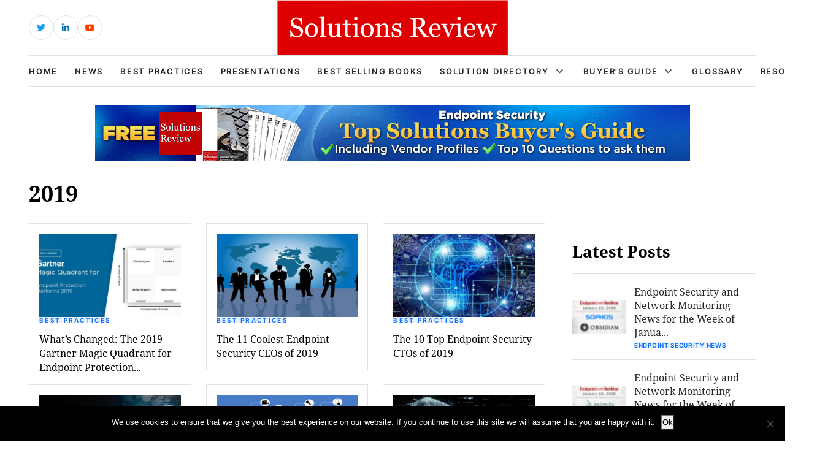

--- FILE ---
content_type: text/html; charset=UTF-8
request_url: https://solutionsreview.com/endpoint-security/tag/2019/
body_size: 13150
content:
<!DOCTYPE html>
<html lang="en-US">

<head>
    <!-- Required meta tags -->
    <meta charset="UTF-8">
    <meta name="viewport" content="width=device-width, initial-scale=1, maximum-scale=1">
    <title>2019 Archives - Best Endpoint Protection Security (EPP) Tools, Software, Solutions &amp; Vendors</title>
    <meta name='robots' content='index, follow, max-image-preview:large, max-snippet:-1, max-video-preview:-1' />
<!-- Broadcast could not find a linked parent for the canonical. -->

<!-- Google Tag Manager for WordPress by gtm4wp.com -->
<script data-cfasync="false" data-pagespeed-no-defer>
	var gtm4wp_datalayer_name = "dataLayer";
	var dataLayer = dataLayer || [];
</script>
<!-- End Google Tag Manager for WordPress by gtm4wp.com -->		<style>img:is([sizes="auto" i], [sizes^="auto," i]) { contain-intrinsic-size: 3000px 1500px }</style>
		
	<!-- This site is optimized with the Yoast SEO plugin v23.5 - https://yoast.com/wordpress/plugins/seo/ -->
	<link rel="canonical" href="https://solutionsreview.com/endpoint-security/tag/2019/" />
	<meta property="og:locale" content="en_US" />
	<meta property="og:type" content="article" />
	<meta property="og:title" content="2019 Archives - Best Endpoint Protection Security (EPP) Tools, Software, Solutions &amp; Vendors" />
	<meta property="og:url" content="https://solutionsreview.com/endpoint-security/tag/2019/" />
	<meta property="og:site_name" content="Best Endpoint Protection Security (EPP) Tools, Software, Solutions &amp; Vendors" />
	<meta name="twitter:card" content="summary_large_image" />
	<meta name="twitter:site" content="@InfoSec_Review" />
	<script type="application/ld+json" class="yoast-schema-graph">{"@context":"https://schema.org","@graph":[{"@type":"CollectionPage","@id":"https://solutionsreview.com/endpoint-security/tag/2019/","url":"https://solutionsreview.com/endpoint-security/tag/2019/","name":"2019 Archives - Best Endpoint Protection Security (EPP) Tools, Software, Solutions &amp; Vendors","isPartOf":{"@id":"https://solutionsreview.com/endpoint-security/#website"},"primaryImageOfPage":{"@id":"https://solutionsreview.com/endpoint-security/tag/2019/#primaryimage"},"image":{"@id":"https://solutionsreview.com/endpoint-security/tag/2019/#primaryimage"},"thumbnailUrl":"https://solutionsreview.com/endpoint-security/files/2019/08/endpoint-protection-platforms-2019.jpg","breadcrumb":{"@id":"https://solutionsreview.com/endpoint-security/tag/2019/#breadcrumb"},"inLanguage":"en-US"},{"@type":"ImageObject","inLanguage":"en-US","@id":"https://solutionsreview.com/endpoint-security/tag/2019/#primaryimage","url":"https://solutionsreview.com/endpoint-security/files/2019/08/endpoint-protection-platforms-2019.jpg","contentUrl":"https://solutionsreview.com/endpoint-security/files/2019/08/endpoint-protection-platforms-2019.jpg","width":800,"height":400,"caption":"What's Changed: The 2019 Gartner Magic Quadrant for Endpoint Protection Platforms"},{"@type":"BreadcrumbList","@id":"https://solutionsreview.com/endpoint-security/tag/2019/#breadcrumb","itemListElement":[{"@type":"ListItem","position":1,"name":"Home","item":"https://solutionsreview.com/endpoint-security/"},{"@type":"ListItem","position":2,"name":"2019"}]},{"@type":"WebSite","@id":"https://solutionsreview.com/endpoint-security/#website","url":"https://solutionsreview.com/endpoint-security/","name":"Best Endpoint Protection Security (EPP) Tools, Software, Solutions &amp; Vendors","description":"All the Latest News, Best Practices and Buyer&#039;s Guides for Endpoint Security and Protection","publisher":{"@id":"https://solutionsreview.com/endpoint-security/#organization"},"potentialAction":[{"@type":"SearchAction","target":{"@type":"EntryPoint","urlTemplate":"https://solutionsreview.com/endpoint-security/?s={search_term_string}"},"query-input":{"@type":"PropertyValueSpecification","valueRequired":true,"valueName":"search_term_string"}}],"inLanguage":"en-US"},{"@type":"Organization","@id":"https://solutionsreview.com/endpoint-security/#organization","name":"Solutions Review","url":"https://solutionsreview.com/endpoint-security/","logo":{"@type":"ImageObject","inLanguage":"en-US","@id":"https://solutionsreview.com/endpoint-security/#/schema/logo/image/","url":"https://solutionsreview.com/endpoint-security/files/2016/05/SR_Icon.png","contentUrl":"https://solutionsreview.com/endpoint-security/files/2016/05/SR_Icon.png","width":200,"height":200,"caption":"Solutions Review"},"image":{"@id":"https://solutionsreview.com/endpoint-security/#/schema/logo/image/"},"sameAs":["https://www.facebook.com/solutionsreview","https://x.com/InfoSec_Review","https://www.linkedin.com/company/cyber-security-solutions-review","https://www.youtube.com/user/SolutionsReview"]}]}</script>
	<!-- / Yoast SEO plugin. -->


<link rel="alternate" type="application/rss+xml" title="Best Endpoint Protection Security (EPP) Tools, Software, Solutions &amp; Vendors &raquo; 2019 Tag Feed" href="https://solutionsreview.com/endpoint-security/tag/2019/feed/" />
<script type="text/javascript">
/* <![CDATA[ */
window._wpemojiSettings = {"baseUrl":"https:\/\/s.w.org\/images\/core\/emoji\/14.0.0\/72x72\/","ext":".png","svgUrl":"https:\/\/s.w.org\/images\/core\/emoji\/14.0.0\/svg\/","svgExt":".svg","source":{"concatemoji":"https:\/\/solutionsreview.com\/endpoint-security\/wp-includes\/js\/wp-emoji-release.min.js?ver=6.4.2"}};
/*! This file is auto-generated */
!function(i,n){var o,s,e;function c(e){try{var t={supportTests:e,timestamp:(new Date).valueOf()};sessionStorage.setItem(o,JSON.stringify(t))}catch(e){}}function p(e,t,n){e.clearRect(0,0,e.canvas.width,e.canvas.height),e.fillText(t,0,0);var t=new Uint32Array(e.getImageData(0,0,e.canvas.width,e.canvas.height).data),r=(e.clearRect(0,0,e.canvas.width,e.canvas.height),e.fillText(n,0,0),new Uint32Array(e.getImageData(0,0,e.canvas.width,e.canvas.height).data));return t.every(function(e,t){return e===r[t]})}function u(e,t,n){switch(t){case"flag":return n(e,"\ud83c\udff3\ufe0f\u200d\u26a7\ufe0f","\ud83c\udff3\ufe0f\u200b\u26a7\ufe0f")?!1:!n(e,"\ud83c\uddfa\ud83c\uddf3","\ud83c\uddfa\u200b\ud83c\uddf3")&&!n(e,"\ud83c\udff4\udb40\udc67\udb40\udc62\udb40\udc65\udb40\udc6e\udb40\udc67\udb40\udc7f","\ud83c\udff4\u200b\udb40\udc67\u200b\udb40\udc62\u200b\udb40\udc65\u200b\udb40\udc6e\u200b\udb40\udc67\u200b\udb40\udc7f");case"emoji":return!n(e,"\ud83e\udef1\ud83c\udffb\u200d\ud83e\udef2\ud83c\udfff","\ud83e\udef1\ud83c\udffb\u200b\ud83e\udef2\ud83c\udfff")}return!1}function f(e,t,n){var r="undefined"!=typeof WorkerGlobalScope&&self instanceof WorkerGlobalScope?new OffscreenCanvas(300,150):i.createElement("canvas"),a=r.getContext("2d",{willReadFrequently:!0}),o=(a.textBaseline="top",a.font="600 32px Arial",{});return e.forEach(function(e){o[e]=t(a,e,n)}),o}function t(e){var t=i.createElement("script");t.src=e,t.defer=!0,i.head.appendChild(t)}"undefined"!=typeof Promise&&(o="wpEmojiSettingsSupports",s=["flag","emoji"],n.supports={everything:!0,everythingExceptFlag:!0},e=new Promise(function(e){i.addEventListener("DOMContentLoaded",e,{once:!0})}),new Promise(function(t){var n=function(){try{var e=JSON.parse(sessionStorage.getItem(o));if("object"==typeof e&&"number"==typeof e.timestamp&&(new Date).valueOf()<e.timestamp+604800&&"object"==typeof e.supportTests)return e.supportTests}catch(e){}return null}();if(!n){if("undefined"!=typeof Worker&&"undefined"!=typeof OffscreenCanvas&&"undefined"!=typeof URL&&URL.createObjectURL&&"undefined"!=typeof Blob)try{var e="postMessage("+f.toString()+"("+[JSON.stringify(s),u.toString(),p.toString()].join(",")+"));",r=new Blob([e],{type:"text/javascript"}),a=new Worker(URL.createObjectURL(r),{name:"wpTestEmojiSupports"});return void(a.onmessage=function(e){c(n=e.data),a.terminate(),t(n)})}catch(e){}c(n=f(s,u,p))}t(n)}).then(function(e){for(var t in e)n.supports[t]=e[t],n.supports.everything=n.supports.everything&&n.supports[t],"flag"!==t&&(n.supports.everythingExceptFlag=n.supports.everythingExceptFlag&&n.supports[t]);n.supports.everythingExceptFlag=n.supports.everythingExceptFlag&&!n.supports.flag,n.DOMReady=!1,n.readyCallback=function(){n.DOMReady=!0}}).then(function(){return e}).then(function(){var e;n.supports.everything||(n.readyCallback(),(e=n.source||{}).concatemoji?t(e.concatemoji):e.wpemoji&&e.twemoji&&(t(e.twemoji),t(e.wpemoji)))}))}((window,document),window._wpemojiSettings);
/* ]]> */
</script>
<link rel='stylesheet' id='newsplus-fontawesome-css' href='https://solutionsreview.com/endpoint-security/wp-content/plugins/newsplus-shortcodes/assets/css/font-awesome.min.css?ver=6.4.2' type='text/css' media='all' />
<link rel='stylesheet' id='newsplus-shortcodes-css' href='https://solutionsreview.com/endpoint-security/wp-content/plugins/newsplus-shortcodes/assets/css/newsplus-shortcodes.css?ver=6.4.2' type='text/css' media='all' />
<style id='wp-emoji-styles-inline-css' type='text/css'>

	img.wp-smiley, img.emoji {
		display: inline !important;
		border: none !important;
		box-shadow: none !important;
		height: 1em !important;
		width: 1em !important;
		margin: 0 0.07em !important;
		vertical-align: -0.1em !important;
		background: none !important;
		padding: 0 !important;
	}
</style>
<link rel='stylesheet' id='wp-block-library-css' href='https://solutionsreview.com/endpoint-security/wp-includes/css/dist/block-library/style.min.css?ver=6.4.2' type='text/css' media='all' />
<link rel='stylesheet' id='activecampaign-form-block-css' href='https://solutionsreview.com/endpoint-security/wp-content/plugins/activecampaign-subscription-forms/activecampaign-form-block/build/style-index.css?ver=1763190892' type='text/css' media='all' />
<style id='classic-theme-styles-inline-css' type='text/css'>
/*! This file is auto-generated */
.wp-block-button__link{color:#fff;background-color:#32373c;border-radius:9999px;box-shadow:none;text-decoration:none;padding:calc(.667em + 2px) calc(1.333em + 2px);font-size:1.125em}.wp-block-file__button{background:#32373c;color:#fff;text-decoration:none}
</style>
<style id='global-styles-inline-css' type='text/css'>
body{--wp--preset--color--black: #000000;--wp--preset--color--cyan-bluish-gray: #abb8c3;--wp--preset--color--white: #ffffff;--wp--preset--color--pale-pink: #f78da7;--wp--preset--color--vivid-red: #cf2e2e;--wp--preset--color--luminous-vivid-orange: #ff6900;--wp--preset--color--luminous-vivid-amber: #fcb900;--wp--preset--color--light-green-cyan: #7bdcb5;--wp--preset--color--vivid-green-cyan: #00d084;--wp--preset--color--pale-cyan-blue: #8ed1fc;--wp--preset--color--vivid-cyan-blue: #0693e3;--wp--preset--color--vivid-purple: #9b51e0;--wp--preset--gradient--vivid-cyan-blue-to-vivid-purple: linear-gradient(135deg,rgba(6,147,227,1) 0%,rgb(155,81,224) 100%);--wp--preset--gradient--light-green-cyan-to-vivid-green-cyan: linear-gradient(135deg,rgb(122,220,180) 0%,rgb(0,208,130) 100%);--wp--preset--gradient--luminous-vivid-amber-to-luminous-vivid-orange: linear-gradient(135deg,rgba(252,185,0,1) 0%,rgba(255,105,0,1) 100%);--wp--preset--gradient--luminous-vivid-orange-to-vivid-red: linear-gradient(135deg,rgba(255,105,0,1) 0%,rgb(207,46,46) 100%);--wp--preset--gradient--very-light-gray-to-cyan-bluish-gray: linear-gradient(135deg,rgb(238,238,238) 0%,rgb(169,184,195) 100%);--wp--preset--gradient--cool-to-warm-spectrum: linear-gradient(135deg,rgb(74,234,220) 0%,rgb(151,120,209) 20%,rgb(207,42,186) 40%,rgb(238,44,130) 60%,rgb(251,105,98) 80%,rgb(254,248,76) 100%);--wp--preset--gradient--blush-light-purple: linear-gradient(135deg,rgb(255,206,236) 0%,rgb(152,150,240) 100%);--wp--preset--gradient--blush-bordeaux: linear-gradient(135deg,rgb(254,205,165) 0%,rgb(254,45,45) 50%,rgb(107,0,62) 100%);--wp--preset--gradient--luminous-dusk: linear-gradient(135deg,rgb(255,203,112) 0%,rgb(199,81,192) 50%,rgb(65,88,208) 100%);--wp--preset--gradient--pale-ocean: linear-gradient(135deg,rgb(255,245,203) 0%,rgb(182,227,212) 50%,rgb(51,167,181) 100%);--wp--preset--gradient--electric-grass: linear-gradient(135deg,rgb(202,248,128) 0%,rgb(113,206,126) 100%);--wp--preset--gradient--midnight: linear-gradient(135deg,rgb(2,3,129) 0%,rgb(40,116,252) 100%);--wp--preset--font-size--small: 13px;--wp--preset--font-size--medium: 20px;--wp--preset--font-size--large: 36px;--wp--preset--font-size--x-large: 42px;--wp--preset--spacing--20: 0.44rem;--wp--preset--spacing--30: 0.67rem;--wp--preset--spacing--40: 1rem;--wp--preset--spacing--50: 1.5rem;--wp--preset--spacing--60: 2.25rem;--wp--preset--spacing--70: 3.38rem;--wp--preset--spacing--80: 5.06rem;--wp--preset--shadow--natural: 6px 6px 9px rgba(0, 0, 0, 0.2);--wp--preset--shadow--deep: 12px 12px 50px rgba(0, 0, 0, 0.4);--wp--preset--shadow--sharp: 6px 6px 0px rgba(0, 0, 0, 0.2);--wp--preset--shadow--outlined: 6px 6px 0px -3px rgba(255, 255, 255, 1), 6px 6px rgba(0, 0, 0, 1);--wp--preset--shadow--crisp: 6px 6px 0px rgba(0, 0, 0, 1);}:where(.is-layout-flex){gap: 0.5em;}:where(.is-layout-grid){gap: 0.5em;}body .is-layout-flow > .alignleft{float: left;margin-inline-start: 0;margin-inline-end: 2em;}body .is-layout-flow > .alignright{float: right;margin-inline-start: 2em;margin-inline-end: 0;}body .is-layout-flow > .aligncenter{margin-left: auto !important;margin-right: auto !important;}body .is-layout-constrained > .alignleft{float: left;margin-inline-start: 0;margin-inline-end: 2em;}body .is-layout-constrained > .alignright{float: right;margin-inline-start: 2em;margin-inline-end: 0;}body .is-layout-constrained > .aligncenter{margin-left: auto !important;margin-right: auto !important;}body .is-layout-constrained > :where(:not(.alignleft):not(.alignright):not(.alignfull)){max-width: var(--wp--style--global--content-size);margin-left: auto !important;margin-right: auto !important;}body .is-layout-constrained > .alignwide{max-width: var(--wp--style--global--wide-size);}body .is-layout-flex{display: flex;}body .is-layout-flex{flex-wrap: wrap;align-items: center;}body .is-layout-flex > *{margin: 0;}body .is-layout-grid{display: grid;}body .is-layout-grid > *{margin: 0;}:where(.wp-block-columns.is-layout-flex){gap: 2em;}:where(.wp-block-columns.is-layout-grid){gap: 2em;}:where(.wp-block-post-template.is-layout-flex){gap: 1.25em;}:where(.wp-block-post-template.is-layout-grid){gap: 1.25em;}.has-black-color{color: var(--wp--preset--color--black) !important;}.has-cyan-bluish-gray-color{color: var(--wp--preset--color--cyan-bluish-gray) !important;}.has-white-color{color: var(--wp--preset--color--white) !important;}.has-pale-pink-color{color: var(--wp--preset--color--pale-pink) !important;}.has-vivid-red-color{color: var(--wp--preset--color--vivid-red) !important;}.has-luminous-vivid-orange-color{color: var(--wp--preset--color--luminous-vivid-orange) !important;}.has-luminous-vivid-amber-color{color: var(--wp--preset--color--luminous-vivid-amber) !important;}.has-light-green-cyan-color{color: var(--wp--preset--color--light-green-cyan) !important;}.has-vivid-green-cyan-color{color: var(--wp--preset--color--vivid-green-cyan) !important;}.has-pale-cyan-blue-color{color: var(--wp--preset--color--pale-cyan-blue) !important;}.has-vivid-cyan-blue-color{color: var(--wp--preset--color--vivid-cyan-blue) !important;}.has-vivid-purple-color{color: var(--wp--preset--color--vivid-purple) !important;}.has-black-background-color{background-color: var(--wp--preset--color--black) !important;}.has-cyan-bluish-gray-background-color{background-color: var(--wp--preset--color--cyan-bluish-gray) !important;}.has-white-background-color{background-color: var(--wp--preset--color--white) !important;}.has-pale-pink-background-color{background-color: var(--wp--preset--color--pale-pink) !important;}.has-vivid-red-background-color{background-color: var(--wp--preset--color--vivid-red) !important;}.has-luminous-vivid-orange-background-color{background-color: var(--wp--preset--color--luminous-vivid-orange) !important;}.has-luminous-vivid-amber-background-color{background-color: var(--wp--preset--color--luminous-vivid-amber) !important;}.has-light-green-cyan-background-color{background-color: var(--wp--preset--color--light-green-cyan) !important;}.has-vivid-green-cyan-background-color{background-color: var(--wp--preset--color--vivid-green-cyan) !important;}.has-pale-cyan-blue-background-color{background-color: var(--wp--preset--color--pale-cyan-blue) !important;}.has-vivid-cyan-blue-background-color{background-color: var(--wp--preset--color--vivid-cyan-blue) !important;}.has-vivid-purple-background-color{background-color: var(--wp--preset--color--vivid-purple) !important;}.has-black-border-color{border-color: var(--wp--preset--color--black) !important;}.has-cyan-bluish-gray-border-color{border-color: var(--wp--preset--color--cyan-bluish-gray) !important;}.has-white-border-color{border-color: var(--wp--preset--color--white) !important;}.has-pale-pink-border-color{border-color: var(--wp--preset--color--pale-pink) !important;}.has-vivid-red-border-color{border-color: var(--wp--preset--color--vivid-red) !important;}.has-luminous-vivid-orange-border-color{border-color: var(--wp--preset--color--luminous-vivid-orange) !important;}.has-luminous-vivid-amber-border-color{border-color: var(--wp--preset--color--luminous-vivid-amber) !important;}.has-light-green-cyan-border-color{border-color: var(--wp--preset--color--light-green-cyan) !important;}.has-vivid-green-cyan-border-color{border-color: var(--wp--preset--color--vivid-green-cyan) !important;}.has-pale-cyan-blue-border-color{border-color: var(--wp--preset--color--pale-cyan-blue) !important;}.has-vivid-cyan-blue-border-color{border-color: var(--wp--preset--color--vivid-cyan-blue) !important;}.has-vivid-purple-border-color{border-color: var(--wp--preset--color--vivid-purple) !important;}.has-vivid-cyan-blue-to-vivid-purple-gradient-background{background: var(--wp--preset--gradient--vivid-cyan-blue-to-vivid-purple) !important;}.has-light-green-cyan-to-vivid-green-cyan-gradient-background{background: var(--wp--preset--gradient--light-green-cyan-to-vivid-green-cyan) !important;}.has-luminous-vivid-amber-to-luminous-vivid-orange-gradient-background{background: var(--wp--preset--gradient--luminous-vivid-amber-to-luminous-vivid-orange) !important;}.has-luminous-vivid-orange-to-vivid-red-gradient-background{background: var(--wp--preset--gradient--luminous-vivid-orange-to-vivid-red) !important;}.has-very-light-gray-to-cyan-bluish-gray-gradient-background{background: var(--wp--preset--gradient--very-light-gray-to-cyan-bluish-gray) !important;}.has-cool-to-warm-spectrum-gradient-background{background: var(--wp--preset--gradient--cool-to-warm-spectrum) !important;}.has-blush-light-purple-gradient-background{background: var(--wp--preset--gradient--blush-light-purple) !important;}.has-blush-bordeaux-gradient-background{background: var(--wp--preset--gradient--blush-bordeaux) !important;}.has-luminous-dusk-gradient-background{background: var(--wp--preset--gradient--luminous-dusk) !important;}.has-pale-ocean-gradient-background{background: var(--wp--preset--gradient--pale-ocean) !important;}.has-electric-grass-gradient-background{background: var(--wp--preset--gradient--electric-grass) !important;}.has-midnight-gradient-background{background: var(--wp--preset--gradient--midnight) !important;}.has-small-font-size{font-size: var(--wp--preset--font-size--small) !important;}.has-medium-font-size{font-size: var(--wp--preset--font-size--medium) !important;}.has-large-font-size{font-size: var(--wp--preset--font-size--large) !important;}.has-x-large-font-size{font-size: var(--wp--preset--font-size--x-large) !important;}
.wp-block-navigation a:where(:not(.wp-element-button)){color: inherit;}
:where(.wp-block-post-template.is-layout-flex){gap: 1.25em;}:where(.wp-block-post-template.is-layout-grid){gap: 1.25em;}
:where(.wp-block-columns.is-layout-flex){gap: 2em;}:where(.wp-block-columns.is-layout-grid){gap: 2em;}
.wp-block-pullquote{font-size: 1.5em;line-height: 1.6;}
</style>
<link rel='stylesheet' id='cookie-notice-front-css' href='https://solutionsreview.com/endpoint-security/wp-content/plugins/cookie-notice/css/front.min.css?ver=2.5.11' type='text/css' media='all' />
<link rel='stylesheet' id='ce_responsive-css' href='https://solutionsreview.com/endpoint-security/wp-content/plugins/simple-embed-code/css/video-container.min.css?ver=2.5.1' type='text/css' media='all' />
<link rel='stylesheet' id='bootstrap_min_css-css' href='https://solutionsreview.com/endpoint-security/wp-content/themes/solutions-review-v2/css/bootstrap.min.css?ver=6.4.2' type='text/css' media='all' />
<link rel='stylesheet' id='swiper_bundle_min_css-css' href='https://solutionsreview.com/endpoint-security/wp-content/themes/solutions-review-v2/css/swiper-bundle.min.css?ver=6.4.2' type='text/css' media='all' />
<link rel='stylesheet' id='font_awesome_css-css' href='https://solutionsreview.com/endpoint-security/wp-content/themes/solutions-review-v2/css/font-awesome.css?ver=6.4.2' type='text/css' media='all' />
<link rel='stylesheet' id='fonts_css-css' href='https://solutionsreview.com/endpoint-security/wp-content/themes/solutions-review-v2/css/fonts.css?ver=6.4.2' type='text/css' media='all' />
<link rel='stylesheet' id='quill_snow_css-css' href='https://solutionsreview.com/endpoint-security/wp-content/themes/solutions-review-v2/css/quill.snow.css?ver=6.4.2' type='text/css' media='all' />
<link rel='stylesheet' id='quill_bubble_css-css' href='https://solutionsreview.com/endpoint-security/wp-content/themes/solutions-review-v2/css/quill.bubble.css?ver=6.4.2' type='text/css' media='all' />
<link rel='stylesheet' id='style_css-css' href='https://solutionsreview.com/endpoint-security/wp-content/themes/solutions-review-v2/css/style.css?ver=6.4.2' type='text/css' media='all' />
<link rel='stylesheet' id='styles-css' href='https://solutionsreview.com/endpoint-security/wp-content/themes/solutions-review-v2/style.css?ver=6.4.2' type='text/css' media='all' />
<script type="text/javascript" src="https://solutionsreview.com/endpoint-security/wp-includes/js/jquery/jquery.min.js?ver=3.7.1" id="jquery-core-js"></script>
<script type="text/javascript" src="https://solutionsreview.com/endpoint-security/wp-includes/js/jquery/jquery-migrate.min.js?ver=3.4.1" id="jquery-migrate-js"></script>
<script type="text/javascript" id="cookie-notice-front-js-before">
/* <![CDATA[ */
var cnArgs = {"ajaxUrl":"https:\/\/solutionsreview.com\/endpoint-security\/wp-admin\/admin-ajax.php","nonce":"06f7c99fbb","hideEffect":"fade","position":"bottom","onScroll":false,"onScrollOffset":100,"onClick":false,"cookieName":"cookie_notice_accepted","cookieTime":2592000,"cookieTimeRejected":2592000,"globalCookie":false,"redirection":false,"cache":true,"revokeCookies":false,"revokeCookiesOpt":"automatic"};
/* ]]> */
</script>
<script type="text/javascript" src="https://solutionsreview.com/endpoint-security/wp-content/plugins/cookie-notice/js/front.min.js?ver=2.5.11" id="cookie-notice-front-js"></script>
<script type="text/javascript" src="https://solutionsreview.com/endpoint-security/wp-content/plugins/stop-user-enumeration/frontend/js/frontend.js?ver=1.4.8" id="stop-user-enumeration-js"></script>
<link rel="https://api.w.org/" href="https://solutionsreview.com/endpoint-security/wp-json/" /><link rel="alternate" type="application/json" href="https://solutionsreview.com/endpoint-security/wp-json/wp/v2/tags/838" /><link rel="EditURI" type="application/rsd+xml" title="RSD" href="https://solutionsreview.com/endpoint-security/xmlrpc.php?rsd" />
<meta name="generator" content="WordPress 6.4.2" />
<script>

    /* Light YouTube Embeds by @labnol */
    /* Web: https://labnol.org/?p=27941 */

    document.addEventListener("DOMContentLoaded",
        function() {
            var div, n,
                v = document.getElementsByClassName("youtube-player-op");
            for (n = 0; n < v.length; n++) {
                div = document.createElement("div");
                div.setAttribute("data-id", v[n].dataset.id);
                div.innerHTML = labnolThumb(v[n].dataset.id);
                div.onclick = labnolIframe;
                v[n].appendChild(div);
            }
        });

    function labnolThumb(id) {
        var thumb = '<img src="https://i.ytimg.com/vi/ID/hqdefault.jpg">',
            play = '<div class="play"></div>';
        return thumb.replace("ID", id) + play;
    }

    function labnolIframe() {
        var iframe = document.createElement("iframe");
        var embed = "https://www.youtube.com/embed/ID?autoplay=1";
        iframe.setAttribute("src", embed.replace("ID", this.dataset.id));
        iframe.setAttribute("frameborder", "0");
        iframe.setAttribute("allowfullscreen", "1");
        this.parentNode.replaceChild(iframe, this);
    }

</script>

<style>
    .youtube-player-op {
        position: relative;
        padding-bottom: 56.23%;
        /* Use 75% for 4:3 videos */
        height: 0;
        overflow: hidden;
        max-width: 100%;
        background: #000;
        margin: 5px;
    }
    
    .youtube-player-op iframe {
        position: absolute;
        top: 0;
        left: 0;
        width: 100%;
        height: 100%;
        z-index: 100;
        background: transparent;
    }
    
    .youtube-player-op img {
        bottom: 0;
        display: block;
        left: 0;
        margin: auto;
        max-width: 100%;
        width: 100%;
        position: absolute;
        right: 0;
        top: 0;
        border: none;
        height: auto;
        cursor: pointer;
        -webkit-transition: .4s all;
        -moz-transition: .4s all;
        transition: .4s all;
    }
    
    .youtube-player-op img:hover {
        -webkit-filter: brightness(75%);
    }
    
    .youtube-player-op .play {
        height: 72px;
        width: 72px;
        left: 50%;
        top: 50%;
        margin-left: -36px;
        margin-top: -36px;
        position: absolute;
        background: url("//i.imgur.com/TxzC70f.png") no-repeat;
        cursor: pointer;
    }

</style>
<!-- Google Tag Manager for WordPress by gtm4wp.com -->
<!-- GTM Container placement set to footer -->
<script data-cfasync="false" data-pagespeed-no-defer type="text/javascript">
	var dataLayer_content = {"pagePostType":"post","pagePostType2":"tag-post"};
	dataLayer.push( dataLayer_content );
</script>
<script data-cfasync="false" data-pagespeed-no-defer type="text/javascript">
(function(w,d,s,l,i){w[l]=w[l]||[];w[l].push({'gtm.start':
new Date().getTime(),event:'gtm.js'});var f=d.getElementsByTagName(s)[0],
j=d.createElement(s),dl=l!='dataLayer'?'&l='+l:'';j.async=true;j.src=
'//www.googletagmanager.com/gtm.js?id='+i+dl;f.parentNode.insertBefore(j,f);
})(window,document,'script','dataLayer','GTM-KG56N7Z');
</script>
<!-- End Google Tag Manager for WordPress by gtm4wp.com --><link rel="icon" href="https://solutionsreview.com/endpoint-security/files/2024/01/cropped-android-chrome-512x512-1-32x32.png" sizes="32x32" />
<link rel="icon" href="https://solutionsreview.com/endpoint-security/files/2024/01/cropped-android-chrome-512x512-1-192x192.png" sizes="192x192" />
<link rel="apple-touch-icon" href="https://solutionsreview.com/endpoint-security/files/2024/01/cropped-android-chrome-512x512-1-180x180.png" />
<meta name="msapplication-TileImage" content="https://solutionsreview.com/endpoint-security/files/2024/01/cropped-android-chrome-512x512-1-270x270.png" />
		<style type="text/css" id="wp-custom-css">
			.abh_box, .sharedaddy, .jp-relatedposts {display:none!important;}		</style>
		    <script type='text/javascript' src='https://solutionsreview.com/endpoint-security/wp-content/themes/solutions-review-v2/js/jquery.min.js'></script>
    </head>

<body class="archive tag tag-838 cookies-not-set" id="body">
    <!----------- header start ----------->
    <header class="header">
        <div class="header-top">
            <div class="container h-100">
                <div class="row align-items-center h-100">
                    <div class="d-none d-sm-block col-sm-6 col-lg-4">
                        <div class="header-social">
                            <ul>
                                                                                                    <li class="header-social-twitter">
                                        <a href="https://twitter.com/solutionsreview/" target="_blank" class="external" rel="nofollow">
                                            <i class="fab fa-twitter"></i>
                                        </a>
                                    </li>
                                                                                                    <li class="header-social-linkedin">
                                        <a href="https://www.linkedin.com/company/solutionsreview-com" target="_blank" class="external" rel="nofollow">
                                            <i class="fab fa-linkedin-in"></i>
                                        </a>
                                    </li>
                                                                                                                                    <li class="header-social-youtube">
                                        <a href="https://www.youtube.com/solutionsreview" target="_blank" class="external" rel="nofollow">
                                            <i class="fab fa-youtube"></i>
                                        </a>
                                    </li>
                                                            </ul>
                        </div>
                    </div>
                    <div class="col-lg-4 d-none d-lg-block">
                        <div class="header-logo">
                                                        <a href="https://solutionsreview.com" class="navbar-brand">
                                                                    <img src="https://solutionsreview.com/endpoint-security/files/2023/07/logo.svg" alt="Logo">
                                                            </a>
                        </div>
                    </div>
                    <div class="col-12 col-sm-6 col-lg-4">
                        <div class="header-login-area">
                                                                            </div>
                    </div>
                </div>
            </div>
        </div>
        <div class="header-bottom">
            <div class="container h-100">
                <nav class="navbar navbar-expand-lg h-100 border-top border-bottom">
                    <div class="header-logo">
                        <a href="https://solutionsreview.com/endpoint-security" class="navbar-brand">
                                                            <img src="https://solutionsreview.com/endpoint-security/files/2023/07/logo.svg" alt="Logo">
                                                    </a>
                    </div>
                    <div class="collapse navbar-collapse" id="navbarSupportedContent">
                        <div class="collapse-close">
                            <img src="https://solutionsreview.com/endpoint-security/wp-content/themes/solutions-review-v2/images/header/search-close.svg" alt="close icon">
                        </div>
                        <div class="mobile-scrollbar w-100">
                            <div class="primary-nav">
                                <ul id="myUL" class="navbar-nav"><li id="menu-item-6400" class="menu-item menu-item-type-custom menu-item-object-custom menu-item-6400"><a href="https://solutionsreview.com">Home</a></li>
<li id="menu-item-71" class="menu-item menu-item-type-taxonomy menu-item-object-category menu-item-71"><a href="https://solutionsreview.com/endpoint-security/category/endpoint-security-news/">News</a></li>
<li id="menu-item-70" class="menu-item menu-item-type-taxonomy menu-item-object-category menu-item-70"><a href="https://solutionsreview.com/endpoint-security/category/best-practices/">Best Practices</a></li>
<li id="menu-item-1035" class="menu-item menu-item-type-taxonomy menu-item-object-category menu-item-1035"><a href="https://solutionsreview.com/endpoint-security/category/presentations/">Presentations</a></li>
<li id="menu-item-131" class="menu-item menu-item-type-post_type menu-item-object-page menu-item-131"><a href="https://solutionsreview.com/endpoint-security/endpoint-security-best-selling-books/">Best Selling Books</a></li>
<li id="menu-item-136" class="menu-item menu-item-type-post_type menu-item-object-page menu-item-has-children menu-item-136"><a href="https://solutionsreview.com/endpoint-security/endpoint-security-protection-platforms-vendor-directory/">Solution Directory</a>
<ul class="sub-menu">
	<li id="menu-item-4718" class="menu-item menu-item-type-post_type menu-item-object-page menu-item-4718"><a href="https://solutionsreview.com/endpoint-security/endpoint-security-protection-platforms-vendor-directory/">Endpoint Security</a></li>
	<li id="menu-item-4717" class="menu-item menu-item-type-post_type menu-item-object-page menu-item-4717"><a href="https://solutionsreview.com/endpoint-security/endpoint-detection-and-response-solution-vendor-directory/">Endpoint Detection and Response</a></li>
</ul>
</li>
<li id="menu-item-129" class="menu-item menu-item-type-post_type menu-item-object-page menu-item-has-children menu-item-129"><a href="https://solutionsreview.com/endpoint-security/free-endpoint-protection-buyers-guide/">Buyer&#8217;s Guide</a>
<ul class="sub-menu">
	<li id="menu-item-4538" class="menu-item menu-item-type-post_type menu-item-object-page menu-item-4538"><a href="https://solutionsreview.com/endpoint-security/free-endpoint-protection-buyers-guide/">Endpoint Security Buyer’s Guide</a></li>
	<li id="menu-item-4537" class="menu-item menu-item-type-post_type menu-item-object-page menu-item-4537"><a href="https://solutionsreview.com/endpoint-security/free-endpoint-detection-response-buyers-guide/">Endpoint Detection Buyer’s Guide</a></li>
</ul>
</li>
<li id="menu-item-453" class="menu-item menu-item-type-post_type menu-item-object-page menu-item-453"><a href="https://solutionsreview.com/endpoint-security/endpoint-security-glossary-of-terms-infosec-acronyms-defined/">Glossary</a></li>
<li id="menu-item-312" class="menu-item menu-item-type-post_type menu-item-object-page menu-item-312"><a href="https://solutionsreview.com/endpoint-security/endpoint-security-resources/">Resources</a></li>
</ul>                            </div>
                            <div class="header-social-mobile">
                                <ul>
                                                                                                                <li class="header-social-twitter">
                                            <a href="https://twitter.com/solutionsreview/" target="_blank" class="external" rel="nofollow">
                                                <i class="fab fa-twitter"></i>
                                            </a>
                                        </li>
                                                                                                                <li class="header-social-linkedin">
                                            <a href="https://www.linkedin.com/company/solutionsreview-com" target="_blank" class="external" rel="nofollow">
                                                <i class="fab fa-linkedin-in"></i>
                                            </a>
                                        </li>
                                                                                                                                                    <li class="header-social-youtube">
                                            <a href="https://www.youtube.com/solutionsreview" target="_blank" class="external" rel="nofollow">
                                                <i class="fab fa-youtube"></i>
                                            </a>
                                        </li>
                                                                    </ul>
                            </div>
                        </div>
                    </div>
                    <div class="header-search">
                        <div class="header-search-icon">
                            <svg width="16" height="17" viewBox="0 0 16 17" fill="none" xmlns="http://www.w3.org/2000/svg">
                                <path d="M15.7652 15.2688L11.9572 11.3082C12.9363 10.1443 13.4727 8.67986 13.4727 7.15531C13.4727 3.59332 10.5747 0.695312 7.01273 0.695312C3.45074 0.695312 0.552734 3.59332 0.552734 7.15531C0.552734 10.7173 3.45074 13.6153 7.01273 13.6153C8.34995 13.6153 9.62425 13.212 10.7137 12.4463L14.5507 16.4369C14.7111 16.6035 14.9268 16.6953 15.1579 16.6953C15.3767 16.6953 15.5843 16.6119 15.7419 16.4602C16.0767 16.1381 16.0873 15.6039 15.7652 15.2688ZM7.01273 2.38053C9.6456 2.38053 11.7875 4.52244 11.7875 7.15531C11.7875 9.78818 9.6456 11.9301 7.01273 11.9301C4.37986 11.9301 2.23795 9.78818 2.23795 7.15531C2.23795 4.52244 4.37986 2.38053 7.01273 2.38053Z" fill="black">
                                </path>
                            </svg>
                        </div>
                        <div class="search-overlay"></div>
                        <div class="search-panel">
                            <div class="search-panel-bar">
                                <form role="search" method="get" action="https://solutionsreview.com/endpoint-security" class="modal-search">
                                    <input type="search" id="search" name="s" placeholder="Search here..." aria-label="Search" value="">
                                    <input id="search_submit" value="Search" type="submit">
                                </form>
                                <div class="search-panel-close">
                                    <img src="https://solutionsreview.com/endpoint-security/wp-content/themes/solutions-review-v2/images/header/search-close.svg" alt="close icon">
                                </div>
                            </div>
                        </div>
                    </div>
                    <div class="hamburger-menu">
                        <span></span>
                        <span></span>
                        <span></span>
                    </div>
                </nav>
                <div class="overlay"></div>
            </div>
        </div>
    </header>
    <!----------- header End ----------->
    <!-- ============== Main Wrapper Start ============== -->
    <div class="main-wrapper">
                    <section class="header-advertisement">
                <div class="container">
                    <div class="row">
                        <div class="col-12 text-center">
                            <div class="widget"><div class="aside-card">			<div class="textwidget"><p><a href="https://solutionsreview.com/endpoint-security/free-endpoint-protection-buyers-guide/" target="blank" rel="noopener"><img decoding="async" src="https://solutionsreview.com/endpoint-security/files/2023/07/7.gif" alt="Ad Image" /></a></p>
</div>
		</div></div>                        </div>
                    </div>
                </div>
            </section>
        


<!-- ============== Section Start ============== -->
<section class="clearfix pt-0">
    <div class="container">
        <div class="row">
            <div class="col-12">
                <h1 class="mb-26">2019</h1>
                <div class="category-grid">
                    <div class="category-grid-list">
                                                    <div class="row row-gap-26">
                                                                    <div class="col-sm-6 col-xl-4">
                                        <div class="news-card">
                                            <figure class="news-card-img">
                                                <a href="https://solutionsreview.com/endpoint-security/whats-changed-the-2019-gartner-magic-quadrant-for-endpoint-protection-platforms/" class="d-block">
                                                                                                                                                                        <img width="508" height="300" src="https://solutionsreview.com/endpoint-security/files/2019/08/endpoint-protection-platforms-2019-508x300.jpg" class="attachment-home-small-blog-list-img size-home-small-blog-list-img wp-post-image" alt="What&#039;s Changed: The 2019 Gartner Magic Quadrant for Endpoint Protection Platforms" decoding="async" fetchpriority="high" srcset="https://solutionsreview.com/endpoint-security/files/2019/08/endpoint-protection-platforms-2019-508x300.jpg 508w, https://solutionsreview.com/endpoint-security/files/2019/08/endpoint-protection-platforms-2019-550x325.jpg 550w" sizes="(max-width: 508px) 100vw, 508px" />                                                                                                                                                            </a>
                                            </figure>
                                            <div class="news-card-info">
                                                                                                    <a class="hammerhead-tag" href="https://solutionsreview.com/endpoint-security/category/best-practices/">
                                                        Best Practices                                                    </a>
                                                                                                <h3>
                                                    <a href="https://solutionsreview.com/endpoint-security/whats-changed-the-2019-gartner-magic-quadrant-for-endpoint-protection-platforms/">
                                                        What&#8217;s Changed: The 2019 Gartner Magic Quadrant for Endpoint Protection...                                                    </a>
                                                </h3>
                                            </div>
                                        </div>
                                    </div>
                                                                    <div class="col-sm-6 col-xl-4">
                                        <div class="news-card">
                                            <figure class="news-card-img">
                                                <a href="https://solutionsreview.com/endpoint-security/the-11-coolest-endpoint-security-ceos-of-2019/" class="d-block">
                                                                                                                                                                        <img width="508" height="300" src="https://solutionsreview.com/endpoint-security/files/2018/07/business-316906_960_720-mod-508x300.jpg" class="attachment-home-small-blog-list-img size-home-small-blog-list-img wp-post-image" alt="The 11 Coolest Endpoint Security CEOs of 2019" decoding="async" srcset="https://solutionsreview.com/endpoint-security/files/2018/07/business-316906_960_720-mod-508x300.jpg 508w, https://solutionsreview.com/endpoint-security/files/2018/07/business-316906_960_720-mod-550x325.jpg 550w" sizes="(max-width: 508px) 100vw, 508px" />                                                                                                                                                            </a>
                                            </figure>
                                            <div class="news-card-info">
                                                                                                    <a class="hammerhead-tag" href="https://solutionsreview.com/endpoint-security/category/best-practices/">
                                                        Best Practices                                                    </a>
                                                                                                <h3>
                                                    <a href="https://solutionsreview.com/endpoint-security/the-11-coolest-endpoint-security-ceos-of-2019/">
                                                        The 11 Coolest Endpoint Security CEOs of 2019                                                    </a>
                                                </h3>
                                            </div>
                                        </div>
                                    </div>
                                                                    <div class="col-sm-6 col-xl-4">
                                        <div class="news-card">
                                            <figure class="news-card-img">
                                                <a href="https://solutionsreview.com/endpoint-security/the-10-top-endpoint-security-ctos-of-2019/" class="d-block">
                                                                                                                                                                        <img width="508" height="300" src="https://solutionsreview.com/endpoint-security/files/2019/04/Stronger-Enterprise-Endpoint-Security-mod-508x300.jpg" class="attachment-home-small-blog-list-img size-home-small-blog-list-img wp-post-image" alt="Endpoint Security and Phishing: What to Know" decoding="async" srcset="https://solutionsreview.com/endpoint-security/files/2019/04/Stronger-Enterprise-Endpoint-Security-mod-508x300.jpg 508w, https://solutionsreview.com/endpoint-security/files/2019/04/Stronger-Enterprise-Endpoint-Security-mod-550x325.jpg 550w" sizes="(max-width: 508px) 100vw, 508px" />                                                                                                                                                            </a>
                                            </figure>
                                            <div class="news-card-info">
                                                                                                    <a class="hammerhead-tag" href="https://solutionsreview.com/endpoint-security/category/best-practices/">
                                                        Best Practices                                                    </a>
                                                                                                <h3>
                                                    <a href="https://solutionsreview.com/endpoint-security/the-10-top-endpoint-security-ctos-of-2019/">
                                                        The 10 Top Endpoint Security CTOs of 2019                                                    </a>
                                                </h3>
                                            </div>
                                        </div>
                                    </div>
                                                                    <div class="col-sm-6 col-xl-4">
                                        <div class="news-card">
                                            <figure class="news-card-img">
                                                <a href="https://solutionsreview.com/endpoint-security/the-22-top-endpoint-protection-platforms-of-2019-for-enterprises/" class="d-block">
                                                                                                                                                                        <img width="508" height="300" src="https://solutionsreview.com/endpoint-security/files/2019/06/top-22-endpoint-protection-platforms-2019-508x300.jpg" class="attachment-home-small-blog-list-img size-home-small-blog-list-img wp-post-image" alt="top-22-endpoint-protection-platforms-2019" decoding="async" loading="lazy" srcset="https://solutionsreview.com/endpoint-security/files/2019/06/top-22-endpoint-protection-platforms-2019-508x300.jpg 508w, https://solutionsreview.com/endpoint-security/files/2019/06/top-22-endpoint-protection-platforms-2019-550x325.jpg 550w" sizes="(max-width: 508px) 100vw, 508px" />                                                                                                                                                            </a>
                                            </figure>
                                            <div class="news-card-info">
                                                                                                    <a class="hammerhead-tag" href="https://solutionsreview.com/endpoint-security/category/best-practices/">
                                                        Best Practices                                                    </a>
                                                                                                <h3>
                                                    <a href="https://solutionsreview.com/endpoint-security/the-22-top-endpoint-protection-platforms-of-2019-for-enterprises/">
                                                        The 22 Top Endpoint Protection Platforms of 2019 for Enterprises                                                    </a>
                                                </h3>
                                            </div>
                                        </div>
                                    </div>
                                                                    <div class="col-sm-6 col-xl-4">
                                        <div class="news-card">
                                            <figure class="news-card-img">
                                                <a href="https://solutionsreview.com/endpoint-security/iot-security-in-2019-your-endpoint-security-priority/" class="d-block">
                                                                                                                                                                        <img width="508" height="300" src="https://solutionsreview.com/endpoint-security/files/2018/04/IoT-Devices-mod-508x300.png" class="attachment-home-small-blog-list-img size-home-small-blog-list-img wp-post-image" alt="Seven Things to Know: The Basics of IoT Security For Enterprises" decoding="async" loading="lazy" srcset="https://solutionsreview.com/endpoint-security/files/2018/04/IoT-Devices-mod-508x300.png 508w, https://solutionsreview.com/endpoint-security/files/2018/04/IoT-Devices-mod-550x325.png 550w" sizes="(max-width: 508px) 100vw, 508px" />                                                                                                                                                            </a>
                                            </figure>
                                            <div class="news-card-info">
                                                                                                    <a class="hammerhead-tag" href="https://solutionsreview.com/endpoint-security/category/best-practices/">
                                                        Best Practices                                                    </a>
                                                                                                <h3>
                                                    <a href="https://solutionsreview.com/endpoint-security/iot-security-in-2019-your-endpoint-security-priority/">
                                                        IoT Security in 2019: Your Endpoint Security Priority                                                    </a>
                                                </h3>
                                            </div>
                                        </div>
                                    </div>
                                                                    <div class="col-sm-6 col-xl-4">
                                        <div class="news-card">
                                            <figure class="news-card-img">
                                                <a href="https://solutionsreview.com/endpoint-security/three-2019-endpoint-threats-you-need-to-know-with-trend-micro/" class="d-block">
                                                                                                                                                                        <img width="508" height="300" src="https://solutionsreview.com/endpoint-security/files/2018/03/Dark-web-mod-508x300.jpg" class="attachment-home-small-blog-list-img size-home-small-blog-list-img wp-post-image" alt="Guess Data Breach Indicates Theft After Ransomware Attack" decoding="async" loading="lazy" srcset="https://solutionsreview.com/endpoint-security/files/2018/03/Dark-web-mod-508x300.jpg 508w, https://solutionsreview.com/endpoint-security/files/2018/03/Dark-web-mod-550x325.jpg 550w" sizes="(max-width: 508px) 100vw, 508px" />                                                                                                                                                            </a>
                                            </figure>
                                            <div class="news-card-info">
                                                                                                    <a class="hammerhead-tag" href="https://solutionsreview.com/endpoint-security/category/best-practices/">
                                                        Best Practices                                                    </a>
                                                                                                <h3>
                                                    <a href="https://solutionsreview.com/endpoint-security/three-2019-endpoint-threats-you-need-to-know-with-trend-micro/">
                                                        Three 2019 Endpoint Threats You Need to Know (with Trend Micro)                                                    </a>
                                                </h3>
                                            </div>
                                        </div>
                                    </div>
                                                                    <div class="col-sm-6 col-xl-4">
                                        <div class="news-card">
                                            <figure class="news-card-img">
                                                <a href="https://solutionsreview.com/endpoint-security/understanding-data-breach-in-2019/" class="d-block">
                                                                                                                                                                        <img width="508" height="300" src="https://solutionsreview.com/endpoint-security/files/2017/04/malware-cada-8-segundos-508x300.jpg" class="attachment-home-small-blog-list-img size-home-small-blog-list-img wp-post-image" alt="2019 Annual Security Roundupe Predictions for 2019 with RackWare" decoding="async" loading="lazy" srcset="https://solutionsreview.com/endpoint-security/files/2017/04/malware-cada-8-segundos-508x300.jpg 508w, https://solutionsreview.com/endpoint-security/files/2017/04/malware-cada-8-segundos-550x325.jpg 550w" sizes="(max-width: 508px) 100vw, 508px" />                                                                                                                                                            </a>
                                            </figure>
                                            <div class="news-card-info">
                                                                                                    <a class="hammerhead-tag" href="https://solutionsreview.com/endpoint-security/category/best-practices/">
                                                        Best Practices                                                    </a>
                                                                                                <h3>
                                                    <a href="https://solutionsreview.com/endpoint-security/understanding-data-breach-in-2019/">
                                                        Understanding the Enterprise-Level Data Breach in 2019                                                    </a>
                                                </h3>
                                            </div>
                                        </div>
                                    </div>
                                                                    <div class="col-sm-6 col-xl-4">
                                        <div class="news-card">
                                            <figure class="news-card-img">
                                                <a href="https://solutionsreview.com/endpoint-security/threats-2019-liviu-arsene-bitdefender/" class="d-block">
                                                                                                                                                                        <img width="508" height="300" src="https://solutionsreview.com/endpoint-security/files/2016/06/rsz_cyber-security-508x300.jpg" class="attachment-home-small-blog-list-img size-home-small-blog-list-img wp-post-image" alt="3 Ways Enterprise Endpoint Security Can Prevent Data Breaches" decoding="async" loading="lazy" srcset="https://solutionsreview.com/endpoint-security/files/2016/06/rsz_cyber-security-508x300.jpg 508w, https://solutionsreview.com/endpoint-security/files/2016/06/rsz_cyber-security-550x325.jpg 550w" sizes="(max-width: 508px) 100vw, 508px" />                                                                                                                                                            </a>
                                            </figure>
                                            <div class="news-card-info">
                                                                                                    <a class="hammerhead-tag" href="https://solutionsreview.com/endpoint-security/category/best-practices/">
                                                        Best Practices                                                    </a>
                                                                                                <h3>
                                                    <a href="https://solutionsreview.com/endpoint-security/threats-2019-liviu-arsene-bitdefender/">
                                                        The Threats of 2019 With Liviu Arsene of Bitdefender                                                    </a>
                                                </h3>
                                            </div>
                                        </div>
                                    </div>
                                                                    <div class="col-sm-6 col-xl-4">
                                        <div class="news-card">
                                            <figure class="news-card-img">
                                                <a href="https://solutionsreview.com/endpoint-security/2019-predictions-endpoint-security-epp/" class="d-block">
                                                                                                                                                                        <img width="508" height="300" src="https://solutionsreview.com/endpoint-security/files/2018/07/Fortune-teller-Endpoint-mod-508x300.jpg" class="attachment-home-small-blog-list-img size-home-small-blog-list-img wp-post-image" alt="2019 Predictions for Enterprise Endpoint Security Platforms" decoding="async" loading="lazy" srcset="https://solutionsreview.com/endpoint-security/files/2018/07/Fortune-teller-Endpoint-mod-508x300.jpg 508w, https://solutionsreview.com/endpoint-security/files/2018/07/Fortune-teller-Endpoint-mod-550x325.jpg 550w" sizes="(max-width: 508px) 100vw, 508px" />                                                                                                                                                            </a>
                                            </figure>
                                            <div class="news-card-info">
                                                                                                    <a class="hammerhead-tag" href="https://solutionsreview.com/endpoint-security/category/best-practices/">
                                                        Best Practices                                                    </a>
                                                                                                <h3>
                                                    <a href="https://solutionsreview.com/endpoint-security/2019-predictions-endpoint-security-epp/">
                                                        2019 Predictions for Enterprise Endpoint Security Platforms                                                    </a>
                                                </h3>
                                            </div>
                                        </div>
                                    </div>
                                                                    <div class="col-sm-6 col-xl-4">
                                        <div class="news-card">
                                            <figure class="news-card-img">
                                                <a href="https://solutionsreview.com/endpoint-security/endpoint-protection-2019-threats-nathan-jenniges-mcafee/" class="d-block">
                                                                                                                                                                        <img width="508" height="300" src="https://solutionsreview.com/endpoint-security/files/2018/03/cybersecurity-report-sonicwall-mod-508x300.png" class="attachment-home-small-blog-list-img size-home-small-blog-list-img wp-post-image" alt="The Top Over-the-Counter Antivirus Software Available Now" decoding="async" loading="lazy" srcset="https://solutionsreview.com/endpoint-security/files/2018/03/cybersecurity-report-sonicwall-mod-508x300.png 508w, https://solutionsreview.com/endpoint-security/files/2018/03/cybersecurity-report-sonicwall-mod-550x325.png 550w" sizes="(max-width: 508px) 100vw, 508px" />                                                                                                                                                            </a>
                                            </figure>
                                            <div class="news-card-info">
                                                                                                    <a class="hammerhead-tag" href="https://solutionsreview.com/endpoint-security/category/best-practices/">
                                                        Best Practices                                                    </a>
                                                                                                <h3>
                                                    <a href="https://solutionsreview.com/endpoint-security/endpoint-protection-2019-threats-nathan-jenniges-mcafee/">
                                                        Endpoint Protection and 2019 Threats with Nathan Jenniges of McAfee                                                    </a>
                                                </h3>
                                            </div>
                                        </div>
                                    </div>
                                                                    <div class="col-sm-6 col-xl-4">
                                        <div class="news-card">
                                            <figure class="news-card-img">
                                                <a href="https://solutionsreview.com/endpoint-security/mcafee-labs-reveals-2019-threat-predictions-report/" class="d-block">
                                                                                                                                                                        <img width="508" height="300" src="https://solutionsreview.com/endpoint-security/files/2018/03/endpoint-protection-lock-mod-508x300.jpg" class="attachment-home-small-blog-list-img size-home-small-blog-list-img wp-post-image" alt="Why Visibility Is the Most Important Endpoint Security Capability" decoding="async" loading="lazy" srcset="https://solutionsreview.com/endpoint-security/files/2018/03/endpoint-protection-lock-mod-508x300.jpg 508w, https://solutionsreview.com/endpoint-security/files/2018/03/endpoint-protection-lock-mod-550x325.jpg 550w" sizes="(max-width: 508px) 100vw, 508px" />                                                                                                                                                            </a>
                                            </figure>
                                            <div class="news-card-info">
                                                                                                    <a class="hammerhead-tag" href="https://solutionsreview.com/endpoint-security/category/endpoint-security-news/">
                                                        Endpoint Security News                                                    </a>
                                                                                                <h3>
                                                    <a href="https://solutionsreview.com/endpoint-security/mcafee-labs-reveals-2019-threat-predictions-report/">
                                                        McAfee Labs Reveals 2019 Threat Predictions Report                                                    </a>
                                                </h3>
                                            </div>
                                        </div>
                                    </div>
                                                            </div>
                            <div class="row">
                                <div class="col-12 pt-40">
                                                                    </div>
                            </div>
                                            </div>
                    <div class="category-sidebar">
                        
            <div class="widget" style="display:none;">
            <div id="rpwwt-recent-posts-widget-with-thumbnails-2" class="rpwwt-widget">
                                    <h3>Expert Insights</h3>
                                <ul>
                   <li><a href="#" class="rpwwt-widget-img"><img width="56" height="56" src="https://solutionsreview.com/thought-leaders/files/2025/07/Petrie_Thumbnail_5.png"></a><div><a href="https://solutionsreview.com/thought-leaders/meet-the-cloud-ai-innovators-executive-led-business-focused-and-in-production/" target="_blank" class="rpwwt-post-title">Meet the Cloud AI Innovators: Executive-Led, Business-Focused, and In Production</a><a href="#" class="rpwwt-post-tag" style="color: #0C859F;">Artificial Intelligence</a></div></li><li><a href="#" class="rpwwt-widget-img"><img width="56" height="56" src="https://solutionsreview.com/thought-leaders/files/2023/03/Sharma_Thumbnail_5.png"></a><div><a href="https://solutionsreview.com/thought-leaders/why-boards-quietly-lose-confidence-in-data-programs/" target="_blank" class="rpwwt-post-title">Why Boards Quietly Lose Confidence in Data Programs</a><a href="#" class="rpwwt-post-tag" style="color: #0C859F;">Data Analytics &amp; BI</a></div></li><li><a href="#" class="rpwwt-widget-img"><img width="56" height="56" src="https://solutionsreview.com/thought-leaders/files/2023/03/Sharma_Thumbnail_5.png"></a><div><a href="https://solutionsreview.com/thought-leaders/why-causal-ai-is-not-a-technology-upgrade-but-a-leadership-test/" target="_blank" class="rpwwt-post-title">Why Causal AI Is Not a Technology Upgrade, but a Leadership Test</a><a href="#" class="rpwwt-post-tag" style="color: #0C859F;">Artificial Intelligence</a></div></li><li><a href="#" class="rpwwt-widget-img"><img width="56" height="56" src="https://solutionsreview.com/thought-leaders/files/2025/07/Petrie_Thumbnail_5.png"></a><div><a href="https://solutionsreview.com/thought-leaders/agentic-data-management-and-data-observability-autonomous-agents-arrive-just-in-time/" target="_blank" class="rpwwt-post-title">Agentic Data Management and Data Observability: Autonomous Agents Arrive Just in Time</a><a href="#" class="rpwwt-post-tag" style="color: #0C859F;">Data Management</a></div></li><li><a href="#" class="rpwwt-widget-img"><img width="56" height="56" src="https://solutionsreview.com/thought-leaders/files/2023/03/Steenbeek_Thumbnail_5.png"></a><div><a href="https://solutionsreview.com/thought-leaders/data-quality-risks-are-a-leading-cause-of-project-failure/" target="_blank" class="rpwwt-post-title">Data Quality Risks are a Leading Cause of Project Failure</a><a href="#" class="rpwwt-post-tag" style="color: #0C859F;">Data Management</a></div></li><li><a href="#" class="rpwwt-widget-img"><img width="56" height="56" src="https://solutionsreview.com/thought-leaders/files/2024/02/Perez_Thumbnail_5.png"></a><div><a href="https://solutionsreview.com/thought-leaders/the-carburetor-conundrum-in-business-intelligence/" target="_blank" class="rpwwt-post-title">The Carburetor Conundrum in Business Intelligence</a><a href="#" class="rpwwt-post-tag" style="color: #0C859F;">Data Analytics &amp; BI</a></div></li><li><a href="#" class="rpwwt-widget-img"><img width="56" height="56" src="https://solutionsreview.com/thought-leaders/files/2023/03/Sharma_Thumbnail_5.png"></a><div><a href="https://solutionsreview.com/thought-leaders/the-strategy-execution-gap-why-2026-must-be-the-year-of-the-how-not-just-the-what/" target="_blank" class="rpwwt-post-title">The Strategy-Execution Gap: Why 2026 Must Be the Year of the “How,” Not Just the “What”</a><a href="#" class="rpwwt-post-tag" style="color: #0C859F;">Artificial Intelligence</a></div></li><li><a href="#" class="rpwwt-widget-img"><img width="56" height="56" src="https://solutionsreview.com/thought-leaders/files/2023/03/Sharma_Thumbnail_5.png"></a><div><a href="https://solutionsreview.com/thought-leaders/the-ai-hangover-of-2025-what-looked-brilliant-what-hurt-and-what-comes-next/" target="_blank" class="rpwwt-post-title">The AI Hangover of 2025: What Looked Brilliant, What Hurt, and What Comes Next</a><a href="#" class="rpwwt-post-tag" style="color: #0C859F;">Artificial Intelligence</a></div></li><li><a href="#" class="rpwwt-widget-img"><img width="56" height="56" src="https://solutionsreview.com/thought-leaders/files/2023/07/Seiner_Thumbnail_5.png"></a><div><a href="https://solutionsreview.com/thought-leaders/the-data-catalyst%C2%B3-cubed-accelerating-data-governance-with-change-management-data-fluency/" target="_blank" class="rpwwt-post-title">The Data Catalyst³ (Cubed): Accelerating Data Governance with Change Management &amp; Data Fluency</a><a href="#" class="rpwwt-post-tag" style="color: #0C859F;">Data Management</a></div></li><li><a href="#" class="rpwwt-widget-img"><img width="56" height="56" src="https://solutionsreview.com/thought-leaders/files/2025/07/Petrie_Thumbnail_5.png"></a><div><a href="https://solutionsreview.com/thought-leaders/fast-cost-effective-innovation-what-aws-customers-got-at-aws-reinvent/" target="_blank" class="rpwwt-post-title">Fast, Cost-Effective Innovation: What AWS Customers Got at AWS re:Invent</a><a href="#" class="rpwwt-post-tag" style="color: #0C859F;">Artificial Intelligence</a></div></li>                </ul>
            </div>
        </div>
                <div class="widget"><div class="aside-card">			<div class="textwidget"></div>
		</div></div>                <div class="widget">
            <div id="rpwwt-recent-posts-widget-with-thumbnails-2" class="rpwwt-widget">
                                    <h3>Latest Posts</h3>
                                                                    <ul>
                                                    <li>
                                <a href="https://solutionsreview.com/endpoint-security/endpoint-security-and-network-monitoring-news-for-the-week-of-january-23rd-sophos-obsidian-security-vectra-ai-and-more/" class="rpwwt-widget-img">
                                                                                                                        <img width="60" height="60" src="https://solutionsreview.com/endpoint-security/files/2026/01/Endpoint-Security-and-Network-Monitoring-News-for-the-Week-of-January-23rd-60x60.jpg" class="attachment-sidebar-blog-img size-sidebar-blog-img wp-post-image" alt="Endpoint Security and Network Monitoring News for the Week of January 23rd" decoding="async" loading="lazy" srcset="https://solutionsreview.com/endpoint-security/files/2026/01/Endpoint-Security-and-Network-Monitoring-News-for-the-Week-of-January-23rd-60x60.jpg 60w, https://solutionsreview.com/endpoint-security/files/2026/01/Endpoint-Security-and-Network-Monitoring-News-for-the-Week-of-January-23rd-150x150.jpg 150w" sizes="(max-width: 60px) 100vw, 60px" />                                                                                                            </a>
                                <div>
                                    <a href="https://solutionsreview.com/endpoint-security/endpoint-security-and-network-monitoring-news-for-the-week-of-january-23rd-sophos-obsidian-security-vectra-ai-and-more/" class="rpwwt-post-title">
                                        Endpoint Security and Network Monitoring News for the Week of Janua...                                    </a>
                                                                            <a class="rpwwt-post-tag" href="https://solutionsreview.com/endpoint-security/category/endpoint-security-news/">
                                            Endpoint Security News                                        </a>
                                                                    </div>
                            </li>
                                                    <li>
                                <a href="https://solutionsreview.com/endpoint-security/endpoint-security-and-network-monitoring-news-for-the-week-of-january-16th-asimily-onespan-infoblox-and-more/" class="rpwwt-widget-img">
                                                                                                                        <img width="60" height="60" src="https://solutionsreview.com/endpoint-security/files/2026/01/Endpoint-Security-and-Network-Monitoring-News-for-the-Week-of-January-16th-60x60.jpg" class="attachment-sidebar-blog-img size-sidebar-blog-img wp-post-image" alt="Endpoint Security and Network Monitoring News for the Week of January 16th" decoding="async" loading="lazy" srcset="https://solutionsreview.com/endpoint-security/files/2026/01/Endpoint-Security-and-Network-Monitoring-News-for-the-Week-of-January-16th-60x60.jpg 60w, https://solutionsreview.com/endpoint-security/files/2026/01/Endpoint-Security-and-Network-Monitoring-News-for-the-Week-of-January-16th-150x150.jpg 150w" sizes="(max-width: 60px) 100vw, 60px" />                                                                                                            </a>
                                <div>
                                    <a href="https://solutionsreview.com/endpoint-security/endpoint-security-and-network-monitoring-news-for-the-week-of-january-16th-asimily-onespan-infoblox-and-more/" class="rpwwt-post-title">
                                        Endpoint Security and Network Monitoring News for the Week of Janua...                                    </a>
                                                                            <a class="rpwwt-post-tag" href="https://solutionsreview.com/endpoint-security/category/endpoint-security-news/">
                                            Endpoint Security News                                        </a>
                                                                    </div>
                            </li>
                                                    <li>
                                <a href="https://solutionsreview.com/endpoint-security/endpoint-security-and-network-monitoring-news-for-the-week-of-january-9th/" class="rpwwt-widget-img">
                                                                                                                        <img width="60" height="60" src="https://solutionsreview.com/endpoint-security/files/2026/01/Endpoint-Security-and-Network-Monitoring-News-for-the-Week-of-January-9th-60x60.jpg" class="attachment-sidebar-blog-img size-sidebar-blog-img wp-post-image" alt="Endpoint Security and Network Monitoring News for the Week of January 9th" decoding="async" loading="lazy" srcset="https://solutionsreview.com/endpoint-security/files/2026/01/Endpoint-Security-and-Network-Monitoring-News-for-the-Week-of-January-9th-60x60.jpg 60w, https://solutionsreview.com/endpoint-security/files/2026/01/Endpoint-Security-and-Network-Monitoring-News-for-the-Week-of-January-9th-150x150.jpg 150w" sizes="(max-width: 60px) 100vw, 60px" />                                                                                                            </a>
                                <div>
                                    <a href="https://solutionsreview.com/endpoint-security/endpoint-security-and-network-monitoring-news-for-the-week-of-january-9th/" class="rpwwt-post-title">
                                        Endpoint Security and Network Monitoring News for the Week of Janua...                                    </a>
                                                                            <a class="rpwwt-post-tag" href="https://solutionsreview.com/endpoint-security/category/endpoint-security-news/">
                                            Endpoint Security News                                        </a>
                                                                    </div>
                            </li>
                                                    <li>
                                <a href="https://solutionsreview.com/endpoint-security/what-to-expect-from-the-solutions-spotlight-with-threatlocker-on-january-13th-2026/" class="rpwwt-widget-img">
                                                                                                                        <img width="60" height="60" src="https://solutionsreview.com/endpoint-security/files/2026/01/What-to-Expect-from-the-Solutions-Spotlight-with-ThreatLocker-on-January-13th-2026-60x60.jpg" class="attachment-sidebar-blog-img size-sidebar-blog-img wp-post-image" alt="What to Expect from the Solutions Spotlight with ThreatLocker on January 13th, 2026" decoding="async" loading="lazy" srcset="https://solutionsreview.com/endpoint-security/files/2026/01/What-to-Expect-from-the-Solutions-Spotlight-with-ThreatLocker-on-January-13th-2026-60x60.jpg 60w, https://solutionsreview.com/endpoint-security/files/2026/01/What-to-Expect-from-the-Solutions-Spotlight-with-ThreatLocker-on-January-13th-2026-150x150.jpg 150w" sizes="(max-width: 60px) 100vw, 60px" />                                                                                                            </a>
                                <div>
                                    <a href="https://solutionsreview.com/endpoint-security/what-to-expect-from-the-solutions-spotlight-with-threatlocker-on-january-13th-2026/" class="rpwwt-post-title">
                                        What to Expect from the Solutions Spotlight with ThreatLocker on Ja...                                    </a>
                                                                            <a class="rpwwt-post-tag" href="https://solutionsreview.com/endpoint-security/category/endpoint-security-news/">
                                            Endpoint Security News                                        </a>
                                                                    </div>
                            </li>
                                                    <li>
                                <a href="https://solutionsreview.com/endpoint-security/endpoint-security-and-network-monitoring-news-for-the-week-of-december-19th/" class="rpwwt-widget-img">
                                                                                                                        <img width="60" height="60" src="https://solutionsreview.com/endpoint-security/files/2025/12/Endpoint-Security-and-Network-Monitoring-News-for-the-Week-of-December-19th-60x60.jpg" class="attachment-sidebar-blog-img size-sidebar-blog-img wp-post-image" alt="Endpoint Security and Network Monitoring News for the Week of December 19th" decoding="async" loading="lazy" srcset="https://solutionsreview.com/endpoint-security/files/2025/12/Endpoint-Security-and-Network-Monitoring-News-for-the-Week-of-December-19th-60x60.jpg 60w, https://solutionsreview.com/endpoint-security/files/2025/12/Endpoint-Security-and-Network-Monitoring-News-for-the-Week-of-December-19th-150x150.jpg 150w" sizes="(max-width: 60px) 100vw, 60px" />                                                                                                            </a>
                                <div>
                                    <a href="https://solutionsreview.com/endpoint-security/endpoint-security-and-network-monitoring-news-for-the-week-of-december-19th/" class="rpwwt-post-title">
                                        Endpoint Security and Network Monitoring News for the Week of Decem...                                    </a>
                                                                            <a class="rpwwt-post-tag" href="https://solutionsreview.com/endpoint-security/category/endpoint-security-news/">
                                            Endpoint Security News                                        </a>
                                                                    </div>
                            </li>
                                                    <li>
                                <a href="https://solutionsreview.com/endpoint-security/ai-isnt-enough-why-the-future-of-work-depends-on-humans-more-than-ever/" class="rpwwt-widget-img">
                                                                                                                        <img width="60" height="60" src="https://solutionsreview.com/endpoint-security/files/2025/12/CRM-3-60x60.jpg" class="attachment-sidebar-blog-img size-sidebar-blog-img wp-post-image" alt="" decoding="async" loading="lazy" srcset="https://solutionsreview.com/endpoint-security/files/2025/12/CRM-3-60x60.jpg 60w, https://solutionsreview.com/endpoint-security/files/2025/12/CRM-3-150x150.jpg 150w" sizes="(max-width: 60px) 100vw, 60px" />                                                                                                            </a>
                                <div>
                                    <a href="https://solutionsreview.com/endpoint-security/ai-isnt-enough-why-the-future-of-work-depends-on-humans-more-than-ever/" class="rpwwt-post-title">
                                        AI Isn’t Enough: Why the Future of Work Depends on Humans More Than...                                    </a>
                                                                            <a class="rpwwt-post-tag" href="https://solutionsreview.com/endpoint-security/category/best-practices/">
                                            Best Practices                                        </a>
                                                                    </div>
                            </li>
                                                    <li>
                                <a href="https://solutionsreview.com/endpoint-security/back-to-basics-why-good-cyber-hygiene-must-precede-ai-adoption/" class="rpwwt-widget-img">
                                                                                                                        <img width="60" height="60" src="https://solutionsreview.com/endpoint-security/files/2025/12/Endpoint-Security-2-60x60.jpg" class="attachment-sidebar-blog-img size-sidebar-blog-img wp-post-image" alt="" decoding="async" loading="lazy" srcset="https://solutionsreview.com/endpoint-security/files/2025/12/Endpoint-Security-2-60x60.jpg 60w, https://solutionsreview.com/endpoint-security/files/2025/12/Endpoint-Security-2-150x150.jpg 150w" sizes="(max-width: 60px) 100vw, 60px" />                                                                                                            </a>
                                <div>
                                    <a href="https://solutionsreview.com/endpoint-security/back-to-basics-why-good-cyber-hygiene-must-precede-ai-adoption/" class="rpwwt-post-title">
                                        Back to Basics: Why Good Cyber Hygiene Must Precede AI Adoption                                    </a>
                                                                            <a class="rpwwt-post-tag" href="https://solutionsreview.com/endpoint-security/category/best-practices/">
                                            Best Practices                                        </a>
                                                                    </div>
                            </li>
                                                    <li>
                                <a href="https://solutionsreview.com/security-information-event-management/cybersecurity-predictions-from-industry-experts-for-2026/" class="rpwwt-widget-img">
                                                                                                                        <img width="60" height="60" src="https://solutionsreview.com/endpoint-security/files/2025/12/Cybersecurity-Predictions-from-Industry-Experts-for-2026-60x60.jpg" class="attachment-sidebar-blog-img size-sidebar-blog-img wp-post-image" alt="Cybersecurity Predictions from Industry Experts for 2026" decoding="async" loading="lazy" srcset="https://solutionsreview.com/endpoint-security/files/2025/12/Cybersecurity-Predictions-from-Industry-Experts-for-2026-60x60.jpg 60w, https://solutionsreview.com/endpoint-security/files/2025/12/Cybersecurity-Predictions-from-Industry-Experts-for-2026-150x150.jpg 150w" sizes="(max-width: 60px) 100vw, 60px" />                                                                                                            </a>
                                <div>
                                    <a href="https://solutionsreview.com/security-information-event-management/cybersecurity-predictions-from-industry-experts-for-2026/" class="rpwwt-post-title">
                                        150+ Cybersecurity Predictions from Industry Experts for 2026                                    </a>
                                                                            <a class="rpwwt-post-tag" href="https://solutionsreview.com/endpoint-security/category/best-practices/">
                                            Best Practices                                        </a>
                                                                    </div>
                            </li>
                                                    <li>
                                <a href="https://solutionsreview.com/endpoint-security/endpoint-security-and-network-monitoring-news-for-the-week-of-december-12th/" class="rpwwt-widget-img">
                                                                                                                        <img width="60" height="60" src="https://solutionsreview.com/endpoint-security/files/2025/12/Endpoint-Security-and-Network-Monitoring-News-for-the-Week-of-December-12th-60x60.jpg" class="attachment-sidebar-blog-img size-sidebar-blog-img wp-post-image" alt="Endpoint Security and Network Monitoring News for the Week of December 12th" decoding="async" loading="lazy" srcset="https://solutionsreview.com/endpoint-security/files/2025/12/Endpoint-Security-and-Network-Monitoring-News-for-the-Week-of-December-12th-60x60.jpg 60w, https://solutionsreview.com/endpoint-security/files/2025/12/Endpoint-Security-and-Network-Monitoring-News-for-the-Week-of-December-12th-150x150.jpg 150w" sizes="(max-width: 60px) 100vw, 60px" />                                                                                                            </a>
                                <div>
                                    <a href="https://solutionsreview.com/endpoint-security/endpoint-security-and-network-monitoring-news-for-the-week-of-december-12th/" class="rpwwt-post-title">
                                        Endpoint Security and Network Monitoring News for the Week of Decem...                                    </a>
                                                                            <a class="rpwwt-post-tag" href="https://solutionsreview.com/endpoint-security/category/endpoint-security-news/">
                                            Endpoint Security News                                        </a>
                                                                    </div>
                            </li>
                                            </ul>
                            </div>
        </div>
                                <div class="widget widget-social">
                            <h3>Follow Solutions Review</h3>
                        <div class="widget-social-list">
                <ul>
                                                                <li class="widget-twitter">
                            <a href="https://twitter.com/solutionsreview/" target="_blank" class="external" rel="nofollow">
                                <i class="fab fa-twitter"></i>
                                <span>Twitter</span>
                            </a>
                        </li>
                                                                <li class="widget-linkedin">
                            <a href="https://www.linkedin.com/company/solutionsreview-com" target="_blank" class="external" rel="nofollow">
                                <i class="fab fa-linkedin-in"></i>
                                <span>LinkedIn</span>
                            </a>
                        </li>
                                                                                    <li class="widget-youtube">
                            <a href="https://www.youtube.com/solutionsreview" target="_blank" class="external" rel="nofollow">
                                <i class="fab fa-youtube"></i>
                                <span>Youtube</span>
                            </a>
                        </li>
                                    </ul>
            </div>
        </div>
                        </div>
                </div>
            </div>
        </div>
    </div>
</section>
<!-- ============== Section End ============== -->

        <footer class="footer">
            <div class="footer-top">
                <div class="container">
                    <div class="row row-gap-40">
                        <div class="col-lg-12 col-xl-4">
                            <div class="footer-info">
                                <h4>About Us</h4>			<div class="textwidget"><p>Solutions Review brings all of the technology news, opinion, best practices and industry events together in one place. Every day our editors scan the Web looking for the most relevant content about Endpoint Security and Protection Platforms and posts it here.</p>
</div>
		                            </div>
                        </div>
                        <div class="col-lg-8 col-xl-6">
                            <div class="footer-menu-wrapper">
                                <div class="footer-menu-block">
                                    <h4>Useful Pages</h4><div class="menu-useful-pages-container"><ul id="menu-useful-pages" class="menu"><li id="menu-item-5592" class="menu-item menu-item-type-custom menu-item-object-custom menu-item-5592"><a href="/">Solutions Review</a></li>
<li id="menu-item-5593" class="menu-item menu-item-type-custom menu-item-object-custom menu-item-5593"><a href="https://solutionsreview.com/about/">About</a></li>
<li id="menu-item-5594" class="menu-item menu-item-type-custom menu-item-object-custom menu-item-5594"><a href="https://solutionsreview.com/team/">Team</a></li>
<li id="menu-item-5595" class="menu-item menu-item-type-custom menu-item-object-custom menu-item-5595"><a href="https://solutionsreview.com/contact/">Contact Us</a></li>
</ul></div>                                </div>
                                <div class="footer-menu-block">
                                    <h4>Categories</h4><div class="menu-categories-menu-container"><ul id="menu-categories-menu" class="menu"><li id="menu-item-5574" class="menu-item menu-item-type-taxonomy menu-item-object-category menu-item-5574"><a href="https://solutionsreview.com/endpoint-security/category/best-practices/">Best Practices</a></li>
<li id="menu-item-5575" class="menu-item menu-item-type-taxonomy menu-item-object-category menu-item-5575"><a href="https://solutionsreview.com/endpoint-security/category/endpoint-security-news/">Endpoint Security News</a></li>
<li id="menu-item-5576" class="menu-item menu-item-type-taxonomy menu-item-object-category menu-item-5576"><a href="https://solutionsreview.com/endpoint-security/category/featured/">Featured</a></li>
<li id="menu-item-5577" class="menu-item menu-item-type-taxonomy menu-item-object-category menu-item-5577"><a href="https://solutionsreview.com/endpoint-security/category/news/">Identity Management News</a></li>
<li id="menu-item-5578" class="menu-item menu-item-type-taxonomy menu-item-object-category menu-item-5578"><a href="https://solutionsreview.com/endpoint-security/category/presentations/">Presentations</a></li>
<li id="menu-item-5579" class="menu-item menu-item-type-taxonomy menu-item-object-category menu-item-5579"><a href="https://solutionsreview.com/endpoint-security/category/press-release/">Press Release</a></li>
<li id="menu-item-5580" class="menu-item menu-item-type-taxonomy menu-item-object-category menu-item-5580"><a href="https://solutionsreview.com/endpoint-security/category/siem-news/">SIEM News</a></li>
<li id="menu-item-5581" class="menu-item menu-item-type-taxonomy menu-item-object-category menu-item-5581"><a href="https://solutionsreview.com/endpoint-security/category/staff-pick/">Staff Pick</a></li>
</ul></div>                                </div>
                                <div class="footer-menu-block">
                                    <h4>Important Links</h4><div class="menu-site-pages-container"><ul id="menu-site-pages" class="menu"><li id="menu-item-5583" class="menu-item menu-item-type-post_type menu-item-object-page menu-item-5583"><a href="https://solutionsreview.com/endpoint-security/endpoint-detection-and-response-solution-vendor-directory/">Solution Vendor Directory</a></li>
<li id="menu-item-5584" class="menu-item menu-item-type-post_type menu-item-object-page menu-item-5584"><a href="https://solutionsreview.com/endpoint-security/endpoint-security-best-selling-books/">Books</a></li>
<li id="menu-item-5585" class="menu-item menu-item-type-post_type menu-item-object-page menu-item-5585"><a href="https://solutionsreview.com/endpoint-security/endpoint-security-glossary-of-terms-infosec-acronyms-defined/">Glossary</a></li>
<li id="menu-item-5586" class="menu-item menu-item-type-post_type menu-item-object-page menu-item-5586"><a href="https://solutionsreview.com/endpoint-security/endpoint-security-solutions-videos/">Videos</a></li>
<li id="menu-item-5587" class="menu-item menu-item-type-post_type menu-item-object-page menu-item-5587"><a href="https://solutionsreview.com/endpoint-security/free-endpoint-detection-response-buyers-guide/">Buyer’s Guide</a></li>
<li id="menu-item-5588" class="menu-item menu-item-type-post_type menu-item-object-page menu-item-5588"><a href="https://solutionsreview.com/security-information-event-management/top-security-information-and-event-management-siem-resources/">Resources</a></li>
</ul></div>                                </div>
                            </div>
                        </div>
                        <div class="col-lg-4 col-xl-2">
                            <div class="footer-socials">
                                                                    <h4>Follow Us</h4>
                                                                <div class="social-lists">
                                    <ul>
                                                                                                                            <li>
                                                <a class="footer-social-twitter external" href="https://twitter.com/solutionsreview/" target="_blank" rel="nofollow">
                                                    <i class="fab fa-twitter"></i>
                                                </a>
                                            </li>
                                                                                                                            <li>
                                                <a class="footer-social-linkedin external" href="https://www.linkedin.com/company/solutionsreview-com" target="_blank" rel="nofollow">
                                                    <i class="fab fa-linkedin-in"></i>
                                                </a>
                                            </li>
                                                                                                                                                                    <li>
                                                <a class="footer-social-youtube external" href="https://www.youtube.com/solutionsreview" target="_blank" rel="nofollow">
                                                    <i class="fab fa-youtube"></i>
                                                </a>
                                            </li>
                                                                            </ul>
                                </div>
                            </div>
                        </div>
                    </div>
                </div>
            </div>
            <div class="footer-bottom">
                <div class="container">
                    <div class="row">
                        <div class="col-lg-6">
                            <div class="copyright-text">
                                <p>© 2012-2026 <a href="https://solutionsreview.com/endpoint-security">Solutions Review</a>. All rights reserved.</p>
                            </div>
                        </div>
                        <div class="col-lg-1">
                            <a class="webpop-logo external" href="https://www.webpopdesign.com/" target="_blank" title="Website Design by Webpop Design" rel="nofollow">
                                <img src="https://solutionsreview.com/endpoint-security/wp-content/themes/solutions-review-v2/images/footer-webpop-logo.svg" alt="Webpop Design">
                            </a>
                        </div>
                        <div class="col-lg-5">
                            <div class="copyright-links">
                                <div class="menu-copyright-menu-container">
                                    <div class="menu-terms-menu-container"><ul id="menu-terms-menu" class="menu"><li id="menu-item-5589" class="menu-item menu-item-type-custom menu-item-object-custom menu-item-5589"><a href="https://solutionsreview.com/privacy-policy/">Terms</a></li>
<li id="menu-item-5590" class="menu-item menu-item-type-custom menu-item-object-custom menu-item-5590"><a href="https://solutionsreview.com/privacy-policy/">Privacy Policy</a></li>
<li id="menu-item-5591" class="menu-item menu-item-type-custom menu-item-object-custom menu-item-5591"><a href="https://solutionsreview.com/privacy-policy/">Cookie Policy</a></li>
</ul></div>                                </div>
                            </div>
                        </div>
                    </div>
                </div>
            </div>
        </footer>
    </div>
    <!-- ============== Main Wrapper End ============== -->
  
    <!-- Global site tag (gtag.js) - Google Analytics -->
<script async src="https://www.googletagmanager.com/gtag/js?id=UA-31933545-23"></script>
<script>
  window.dataLayer = window.dataLayer || [];
  function gtag(){dataLayer.push(arguments);}
  gtag('js', new Date());

  gtag('config', 'UA-31933545-23');
</script>
<!-- GTM Container placement set to footer -->
<!-- Google Tag Manager (noscript) -->
				<noscript><iframe src="https://www.googletagmanager.com/ns.html?id=GTM-KG56N7Z" height="0" width="0" style="display:none;visibility:hidden" aria-hidden="true"></iframe></noscript>
<!-- End Google Tag Manager (noscript) --><script type="text/javascript" src="https://solutionsreview.com/endpoint-security/wp-includes/js/jquery/ui/core.min.js?ver=1.13.2" id="jquery-ui-core-js"></script>
<script type="text/javascript" src="https://solutionsreview.com/endpoint-security/wp-includes/js/jquery/ui/tabs.min.js?ver=1.13.2" id="jquery-ui-tabs-js"></script>
<script type="text/javascript" src="https://solutionsreview.com/endpoint-security/wp-includes/js/jquery/ui/accordion.min.js?ver=1.13.2" id="jquery-ui-accordion-js"></script>
<script type="text/javascript" src="https://solutionsreview.com/endpoint-security/wp-content/plugins/newsplus-shortcodes/assets/js/custom.js?ver=6.4.2" id="newsplus-custom-js-js"></script>
<script type="text/javascript" src="https://solutionsreview.com/endpoint-security/wp-content/plugins/newsplus-shortcodes/assets/js/jquery.easing.min.js?ver=6.4.2" id="jq-easing-js"></script>
<script type="text/javascript" src="https://solutionsreview.com/endpoint-security/wp-content/plugins/newsplus-shortcodes/assets/js/froogaloop2.min.js?ver=6.4.2" id="jq-froogaloop-js"></script>
<script type="text/javascript" src="https://solutionsreview.com/endpoint-security/wp-content/plugins/newsplus-shortcodes/assets/js/jquery.flexslider-min.js?ver=6.4.2" id="jq-flex-slider-js"></script>
<script type="text/javascript" src="https://solutionsreview.com/endpoint-security/wp-content/plugins/newsplus-shortcodes/assets/js/jquery.marquee.min.js?ver=6.4.2" id="jq-marquee-js"></script>
<script type="text/javascript" id="site_tracking-js-extra">
/* <![CDATA[ */
var php_data = {"ac_settings":{"tracking_actid":252051239,"site_tracking_default":1,"site_tracking":1},"user_email":""};
/* ]]> */
</script>
<script type="text/javascript" src="https://solutionsreview.com/endpoint-security/wp-content/plugins/activecampaign-subscription-forms/site_tracking.js?ver=6.4.2" id="site_tracking-js"></script>
<script type="text/javascript" src="https://solutionsreview.com/endpoint-security/wp-content/plugins/duracelltomi-google-tag-manager/dist/js/gtm4wp-form-move-tracker.js?ver=1.22.3" id="gtm4wp-form-move-tracker-js"></script>
<script type="text/javascript" src="https://solutionsreview.com/endpoint-security/wp-content/themes/solutions-review-v2/js/bootstrap.bundle.min.js?ver=6.4.2" id="bootstrap_bundle_min_js-js"></script>
<script type="text/javascript" src="https://solutionsreview.com/endpoint-security/wp-content/themes/solutions-review-v2/js/swiper-bundle.min.js?ver=6.4.2" id="swiper_bundle_min_js-js"></script>
<script type="text/javascript" src="https://solutionsreview.com/endpoint-security/wp-content/themes/solutions-review-v2/js/masonry.pkgd.min.js?ver=6.4.2" id="masonry_pkgd_min_js-js"></script>
<script type="text/javascript" src="https://solutionsreview.com/endpoint-security/wp-content/themes/solutions-review-v2/js/quill.min.js?ver=6.4.2" id="quill_min_js-js"></script>
<script type="text/javascript" src="https://solutionsreview.com/endpoint-security/wp-content/themes/solutions-review-v2/js/slider-scripts.js?ver=6.4.2" id="slider_scripts_js-js"></script>
<script type="text/javascript" src="https://solutionsreview.com/endpoint-security/wp-content/themes/solutions-review-v2/js/custom-js.js?ver=6.4.2" id="custom_js-js"></script>
<script type="text/javascript" src="https://solutionsreview.com/endpoint-security/wp-content/themes/solutions-review-v2/js/scripts.js?ver=6.4.2" id="scripts_js-js"></script>

		<!-- Cookie Notice plugin v2.5.11 by Hu-manity.co https://hu-manity.co/ -->
		<div id="cookie-notice" role="dialog" class="cookie-notice-hidden cookie-revoke-hidden cn-position-bottom" aria-label="Cookie Notice" style="background-color: rgba(0,0,0,1);"><div class="cookie-notice-container" style="color: #fff"><span id="cn-notice-text" class="cn-text-container">We use cookies to ensure that we give you the best experience on our website. If you continue to use this site we will assume that you are happy with it.</span><span id="cn-notice-buttons" class="cn-buttons-container"><button id="cn-accept-cookie" data-cookie-set="accept" class="cn-set-cookie cn-button cn-button-custom button" aria-label="Ok">Ok</button></span><button type="button" id="cn-close-notice" data-cookie-set="accept" class="cn-close-icon" aria-label="No"></button></div>
			
		</div>
		<!-- / Cookie Notice plugin -->      
</body>

</html>

--- FILE ---
content_type: text/plain
request_url: https://www.google-analytics.com/j/collect?v=1&_v=j102&a=519838676&t=pageview&_s=1&dl=https%3A%2F%2Fsolutionsreview.com%2Fendpoint-security%2Ftag%2F2019%2F&ul=en-us%40posix&dt=2019%20Archives%20-%20Best%20Endpoint%20Protection%20Security%20(EPP)%20Tools%2C%20Software%2C%20Solutions%20%26%20Vendors&sr=1280x720&vp=1280x720&_u=YADAAUABAAAAACAAI~&jid=1285751292&gjid=642521075&cid=476679762.1769398967&tid=UA-31933545-23&_gid=1720718321.1769398967&_r=1&_slc=1&gtm=45He61m0n81KG56N7Zv77964215za200zd77964215&gcd=13l3l3l3l1l1&dma=0&tag_exp=103116026~103200004~104527906~104528500~104684208~104684211~105391253~115938465~115938468~116185179~116185180~116682875~116992598~117025848~117041588&z=1097224989
body_size: -569
content:
2,cG-LHETYQQ4R4